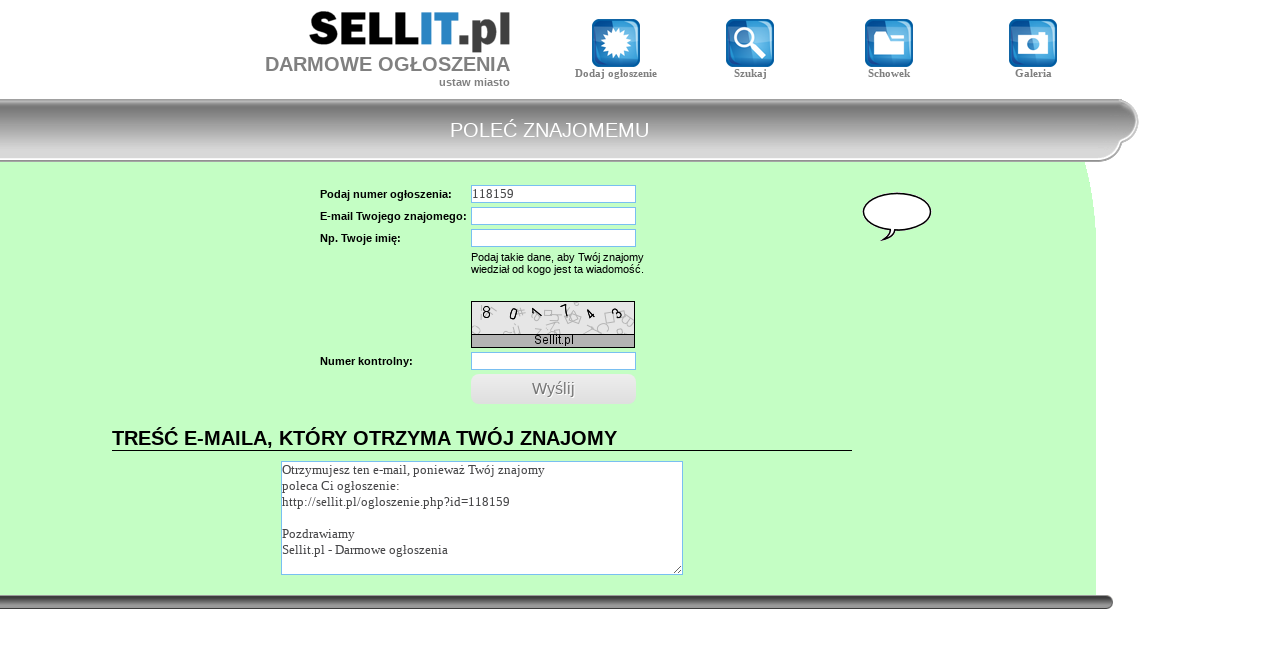

--- FILE ---
content_type: text/html
request_url: https://sellit.pl/polec.php?id=118159
body_size: 1785
content:
<!DOCTYPE HTML PUBLIC "-//W3C//DTD HTML 4.01 Transitional//EN">
<html>
<head>
<title>POLEĆ ZNAJOMEMU - DARMOWE OGŁOSZENIA - SELLIT.PL</title>
<meta name="description" content="POLEĆ ZNAJOMEMU - STRONA DARMOWYCH OGŁOSZEŃ" />
<meta name="keywords" content="poleć, znajomemu, darmowe, ogłoszenia" />
<meta name="robots" content="all, index, follow" />
<meta http-equiv="Content-Type" CONTENT="text/html; charset=iso-8859-2" />
<meta http-equiv="Content-Language" content="pl" />
<link rel="shortcut icon" href="ikona.ico" />
<link rel="stylesheet" type="text/css" href="style.css" media="all" />
<script language="JavaScript"><!--
function tresc()
{
  var nl=String.fromCharCode(13);

  if (document.formularz.imie.value=="") document.getElementById("tresc").value="Otrzymujesz ten e-mail, ponieważ Twój znajomy "+nl+"poleca Ci ogłoszenie:"+nl+"http://sellit.pl/ogloszenie.php?id="+document.formularz.id.value+nl+nl+"Pozdrawiamy"+nl+"Sellit.pl - Darmowe ogłoszenia";
  else document.getElementById("tresc").value="Otrzymujesz ten e-mail, ponieważ "+document.formularz.imie.value+nl+"poleca Ci ogłoszenie:"+nl+"http://sellit.pl/ogloszenie.php?id="+document.formularz.id.value+nl+nl+"Pozdrawiamy"+nl+"Sellit.pl - Darmowe ogłoszenia";
}
--></script>
</head>
<body style="margin-bottom: 20px" onLoad="tresc()">
<script language="JavaScript"><!--
function AddFavorite(url, title) {if (window.sidebar) {window.sidebar.addPanel(title, url,"");} else if (window.external) {window.external.AddFavorite(url, title);} }//-->
</script><table style="width: 100%; margin: 5px 0px 5px 0px"><tr><td></td><td style="width: 370px; text-align: left"><table class="container" style="margin-left: auto"><tr><td style="vertical-align: middle; text-align: right"><a href="https://sellit.pl" title="Strona darmowych ogłoszeń bez logowania."><img src="logo.png" class="no_border" alt="Strona darmowych ogłoszeń bez logowania." /></a><h1 class="tekst" style="padding: 0px; margin: 0px; color: gray; font-size: 20px; text-decoration: none"><a href="https://sellit.pl" style="color: gray; text-decoration: none">DARMOWE OGŁOSZENIA</a></h1><div style="text-align: right"><a href="zmien_miasto.php" class="tekst" style="color: gray">ustaw miasto</a></div></td><td style="width: 30px">&nbsp;</td></tr></table></td><td style="width: 130px; text-align: center"><a href="pokaz.php#dodaj" class="logo"><img src="dod_ogl.png" class="no_border" /><br />Dodaj ogłoszenie</a></td><td style="width: 130px; text-align: center"><a href="pokaz.php#szukaj" class="logo"><img src="szukaj.png" class="no_border" /><br />Szukaj</a></td><td class="logo" style="width: 140px; text-align: center"><a href="schowek.php" class="logo"><img src="schowek.png" class="no_border" /><br />Schowek</a></td><td style="width: 140px; text-align: center"><a href="galeria.php" class="logo"><img src="galeria.png" class="no_border" /><br />Galeria</a></td><td></td></tr></table><table style="border-collapse: collapse; border: 0px; padding: 0px; width: 90%; text-align: center"><tr><td style="height: 63px; background: url(template/tytul631.gif)"><div class="naglowek">POLEĆ ZNAJOMEMU</div></td><td style="width: 52px; height: 63px; background: url(template/tytul632.gif) no-repeat"></td></tr></table><table style="border-collapse: collapse; border: 0px; padding: 0px; width: 87%"><tr><td style="padding: 20px; background: url(polec.gif) no-repeat #C4FEC4 85% 30px"><div class="center" style="margin-right: 120px"><form name="formularz" action="polec.php" method="post" style="margin: 0px 0px 15px 0px"><input type="hidden" name="polec" value="1" /><input type="hidden" name="HTTP_REFERER" value="https://sellit.pl" /><table class="center"><tr><td class="tekst" style="text-align: left">Podaj numer ogłoszenia:</td><td style="text-align: left"><input type="text" name="id" value="118159" class="input2" onKeyUp="tresc();"></td></tr><tr><td class="tekst" style="text-align: left">E-mail Twojego znajomego:</td><td style="text-align: left"><input type="text" name="email" value="" class="input2" /></td></tr><tr><td class="tekst" style="text-align: left">Np. Twoje imię:</td><td style="text-align: left"><input type="text" name="imie" value="" class="input2" onKeyUp="tresc();" /></td></tr><tr><td></td><td class="tekst_no_bold" style="text-align: left">Podaj takie dane, aby Twój znajomy<br />wiedział od kogo jest ta wiadomość.</td></tr><tr><td></td><td><br /></td></tr><tr><td></td><td style="text-align: left"><div class="podswietlanie" style="width: 162px; height: 45px; margin-right:auto; border: 1px black solid; background: url(image.php?nr=0) center center"></div></td></tr><tr><td class="tekst" style="text-align: left">Numer kontrolny:</td><td style="text-align: left"><input type="text" name="kontrola" class="input2" /></td></tr><tr><td></td><td style="text-align: left"><input type="submit" value="Wyślij" class="input_formularz_submit" /></td></tr></table><input type="hidden" name="kontrolalp" value="0"></form><div class="addedit_p" style="margin-left: auto; margin-right:auto">TREŚĆ E-MAILA, KTÓRY OTRZYMA TWÓJ ZNAJOMY</div><textarea id="tresc" cols="55" rows="7" class="input0" readonly></textarea></div></td><td style="width: 10px; background: #C4FEC4; background-image: url(template/menul.gif); background-repeat: no-repeat"></td><td></td></tr><tr><td colspan="2" style="height: 14px; background: url(template/belka2.gif)"></td><td style="width: 15px; height: 14px; background: url(template/belka3.gif); background-repeat: no-repeat"></td></tr></table></body>

</html>


--- FILE ---
content_type: text/html
request_url: https://sellit.pl/image.php?nr=0
body_size: 4936
content:
�PNG

   IHDR   �   -   �v'A  �IDATx��[yl���=�^�Wb�q�q��Iڦ�"� A�G9*�
����"!HUAH�(H@*�rU�BKi�P�r�Th��t����c�>�k�����q|$MS��?����̛}3�}ޛYdff���AQ����q<�H�R�F�T*/�P��^j��`f�r�T��JKK���i�a�e[ ���%��߃3gά[�����̙3���8�V�Q�0,�B!A�^��"��S�Ԓ�ri�0�Ν;M&ӦM�D"�L&�0lΚ:��������UWW��r.V3��}}}F�����h4�ٳ��L&�B���C=��'�tww���/��R�^?gME�F�ʕ+M&�T*]b9<�<ϣ(z���cǎ?~���yll�Gill�����jjj***Q���)))�_���E'>|�A�-�q�"�HX�֦����n��s5�� � �����nkk+�㭭����s�=g�Z�Fc 0��3�G������ۏ9"B, �,k6�>{�e�=����t^���b����^�
bbb��g�ݳgO.n�9՜���`0=� A��ኊ����+V�$9<<L���z}�Ǯ��������ޞ�����d2I��H$���E��n���|������ݺuyf˲,�&��T*�q���b�A���9�N�4M��x^��O����������FGG?�䓖�����Ϸ$WܜJ�FFF��������7��۷����b�<�裝��/��B�f8���.//���*�כn�I������R)�������j�Z��Y�ED�P�$)��
E��6l����z�-��O�81�  � u,B{{;A%\�v�n��V��$�`a"����0�L(Z8mkk��'O�lmm-X9?�F���?��� ���v��?�� ���x<�F��hiiiYYY�r���x{{; `ǎ���]]]�����t>�`fM�Ba2�
:�4�~����+�� ��
�<�J���������oN ����0��\sͩS������ҲjժիW�^�z͚5k֬�q���G�����z�>�ch�5���H1~���D��r��f+��9��0����q��{����x<���_ϝ;g���A$��(<+w��������WSSS����o���{��̡�8^<'��뫬���M��bv�7 8��q\"�8�N��===��x�[�x<���CCC����M���ޗ_~yV�-�)�F��j�f��Ӊ�hEE�L&�S�Yؾ}�T*����������t���~��̌�l�믿�f3�0�d��ɓ �@ ��K/�B��{n�ƍ��gKK��`�����&�Q0h�>��Ӿ��5k�8���ν{�;vL"�,�%C�:u���+}{�ȑ��z�� ���Y���|����9�޽{/��2��P]]�e˖�_~��7�ܸq�,�/D��_���N�F"�� ��������V�bf߾}:����3�LMM���r�|>AT*U}}}GGG[[[CC�֭[C� � ��G����;333;v�عs'���$�H�	qs��H$�p8V�XQ]]m�ZC����]�bE,knn���	�ðB1�*��ĉi���ܼe˖G}EQ�ñr�JAZ[[�s�`�����q�eGGGQ�(����H$�}��Z� �={�d2a�AΝ; �0�0EA���0,��Y����ۿggg(�(
��*����1S*���4��N�^�w�޵k�z�^H���w:�<�����*���4M�F ��ӧ;;;q lٲE�V���� ����D"Q]]=g��3nNO|�$}>���kllDQ��ٳ$I 
E.ߙБ�ul��"��SO=%��  �'�������\�'TVV�q�����r�Z=::��_>��#��w�ѣG A���gR0�l�������t:�H��:��3�����8�k�Z�Z�V�Y�u��^���(�J�R����<���O�w�p82�� I2d���b���u:]4�.�$��
N�R�$Re4g���j�� �֭[ׯ_�k׮���s��=��[�n�/n��v�J��}��״Z-�1 @��C,��s���M�4M����(��馦��{��
kkk+(�L&�4'spg6�y�g$IMMM$a&��	������d2������bqeee6;Y�nݶm�֮]�O�>�~����^���I�s�ř�,�����ܹ�ȑ#'O�����)��x<����׻\���a�^�I,
�y׮]~���N�R8��q��v�*�s�������={v͚5 �/�����;�oZ�y�V�].�F��X,�
IA$I�w#���t���0L���� ������l�D����J�����ZSS322��U766z����]�T�������$I�,�M `��L&E"��l>x�`?� =�A.�+��R� HUU�B��X,E��z����3��⢷����>�Ő���L�<�L&GFFV�^Kfff8�+�,��Ŧ���%�lpp������q� R�TCCC�N*�2����\�rN/s��髮�*�U����P}}�D"�U>66VUU%��S���ĄT*�J�%%%$I���Ao�Yff���(����sm�\ ^��ݻw���px�ƍ��1  EQ� �iZ.�S���ZZZ �0�ꁁ�����,�F"������a�a��s�݁@���z����\L"3�(�>g����r�3G�0L*����H$���M&S4���R�T9W�4M[,H�����O��'&&2y5���b����t����A���q��n��bb�A�XLQTyyyEE�9�ϟ���y�ļ�p8P��'z<�D"�m�(�
��F��8�!WH�R����V�r�����eY����W�^����p�R��L�`V^^��xt:]SSS(r8�D�a����c���c  I��p8}����F�s��$��fK) ��jU(�A�t�2V3  E�����,�R
�h��q�n����9;�]QQq��y�T��xR��V�U�T��U*U,˶�$�N��n�څ�9s��	�P������A"�8��3�h�/���y��ri�ڋD�`�8X�%IR,���V�Z��5k*����x<��jg�
�@�t �B---�O�l�,�����p2�DQi�[AQ�i$�4��b�T*M'X8���t��7���p8���x1NT%�I��ӄ���J��3�ð��ʂ-d��V�|-ϳ� 8�N�׫V��J�X,�8.
�|�����K�8.��4]]]K&''q78  �3��L&[�lZ�:6���� �q�H��А�&x��F�E�)���U!�L������TUU�ڻ��� ���e���D.���fx��!��0L"�X�V�$%���N�R�v�w�4�V�y�7���I�ҥQv*�BQ� h��z�����J��^���P��bf��<����p8�D0�t�.�+�L644dO� �D<_ ��f?�A�$kkka�(��p��d����H$2>>�Gw#����D�V.�G"��=�����]�H$�L&��_ P�h4mmm���>��n�gn�y���-�44M&ߞJJJjkk���jjj�s��pollT(V�ua}�T
u�k�$��h�-�022299i��=EQ�X,�<�q�o��y�͖��^ R^^.��������8��<E"��9� ��y�^���GA��F�����tdAd2M�i+����p��A�^�|%�p8LӴJ�����D"QMM���X}}=��333*�
ZN�a�D"�`Y�a�盛�/�09�s:��d�����i�ͦ�j��O�r9f��ϟ?��X,��� <�8w[r�<�.��S�� �Q�B���f��9��aj^��g��T���eY�V�yS
�B,��b�\>99Y�T/ >����h4�Ʉ ��>��l6�H���9Ooqg�X����l���D�+V�[Ei�.�f�ժ��gq�@ �(��秧��(����v��<d��H$]���$�r��0��i����Ԕ�*��y� ���E%	dg�"A0�^�P��q8R����9�.a�\�����������t4  �LJ��\j&"s/Y&��aqA���jkkӃ�F��PH��-d|��� ���A�~�����ð,��ޮT*i�N$0������9���]<�X,b�xժU�d2�;�χ�(\�b�8�H,��Y����<���9Dn(MMM��v�ө��2�L�d��6�Lf��қ��}
� _c�	{��A�Z��d� �x<������^[[O�H�R��#��!	�H$�x��8���Z��Ǽ��H&�f����.���n��j�����BI��R��x<
�B$E�QA.0j�y��t:�N�V[]]]0�-++�o ,7T�?�aX(�f/
9�N���0�I/����ȱc�.����|���E"ѵ�^��ӓ���v�mp��۷o߿��������޳gOGGǡC��y���{�y=��قO�/,o5ONN�[��$I�R��ӓ��<��޽������^�������f�f���?vww?��3�?hXX�j����������[��!�>��cX~��������������\�k:���������\ś.��K������cǎm۶m����f��x.����~ZX�7o.))����������`y����=�  �?~����7�  ������:���K�.))Y�7D�*,o5oڴ������o����>��
����߿�C)�PH�VG��<�.,o�}���>|8
�b�Ç�Z�
�_q�0����_��[���쭞Ç���S�N]y啋/��by����'n۶���~���a����{�С͛7�8q����`;W_}5�h;�oWVV�}��CCC�o��/�wz��a�fB���^���H����_�t���}�    IEND�B`�